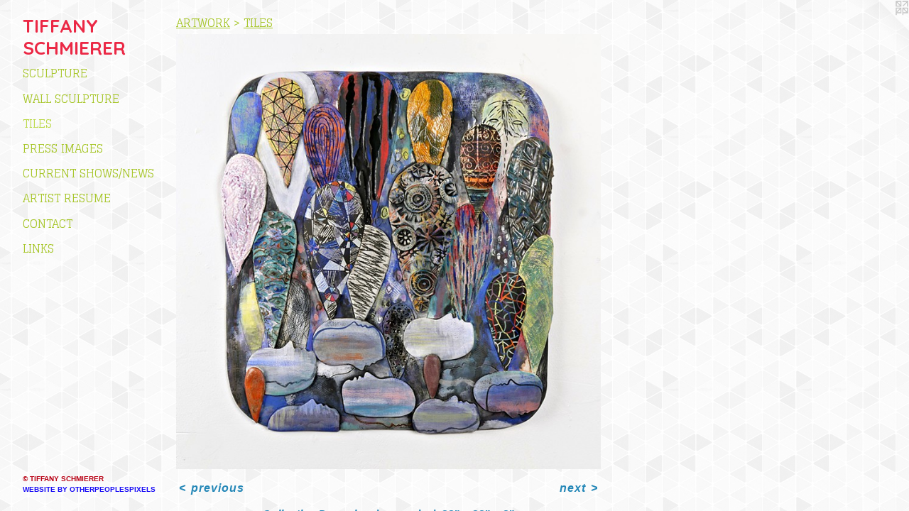

--- FILE ---
content_type: text/html;charset=utf-8
request_url: https://tiffanyschmierer.com/artwork/4328783-Collective%20Dreaming.html
body_size: 3023
content:
<!doctype html><html class="no-js a-image mobile-title-align--center has-mobile-menu-icon--left p-artwork has-page-nav l-detailed mobile-menu-align--center has-wall-text "><head><meta charset="utf-8" /><meta content="IE=edge" http-equiv="X-UA-Compatible" /><meta http-equiv="X-OPP-Site-Id" content="52161" /><meta http-equiv="X-OPP-Revision" content="1692" /><meta http-equiv="X-OPP-Locke-Environment" content="production" /><meta http-equiv="X-OPP-Locke-Release" content="v0.0.141" /><title>TIFFANY SCHMIERER</title><link rel="canonical" href="https://tiffanyschmierer.com/artwork/4328783-Collective%20Dreaming.html" /><meta content="website" property="og:type" /><meta property="og:url" content="https://tiffanyschmierer.com/artwork/4328783-Collective%20Dreaming.html" /><meta property="og:title" content="Collective Dreaming" /><meta content="width=device-width, initial-scale=1" name="viewport" /><link type="text/css" rel="stylesheet" href="//cdnjs.cloudflare.com/ajax/libs/normalize/3.0.2/normalize.min.css" /><link type="text/css" rel="stylesheet" media="only all" href="//maxcdn.bootstrapcdn.com/font-awesome/4.3.0/css/font-awesome.min.css" /><link type="text/css" rel="stylesheet" media="not all and (min-device-width: 600px) and (min-device-height: 600px)" href="/release/locke/production/v0.0.141/css/small.css" /><link type="text/css" rel="stylesheet" media="only all and (min-device-width: 600px) and (min-device-height: 600px)" href="/release/locke/production/v0.0.141/css/large-detailed.css" /><link type="text/css" rel="stylesheet" media="not all and (min-device-width: 600px) and (min-device-height: 600px)" href="/r17587709600000001692/css/small-site.css" /><link type="text/css" rel="stylesheet" media="only all and (min-device-width: 600px) and (min-device-height: 600px)" href="/r17587709600000001692/css/large-site.css" /><link type="text/css" rel="stylesheet" media="only all and (min-device-width: 600px) and (min-device-height: 600px)" href="//fonts.googleapis.com/css?family=Quicksand:700" /><link type="text/css" rel="stylesheet" media="only all and (min-device-width: 600px) and (min-device-height: 600px)" href="//fonts.googleapis.com/css?family=Glegoo" /><link type="text/css" rel="stylesheet" media="not all and (min-device-width: 600px) and (min-device-height: 600px)" href="//fonts.googleapis.com/css?family=Glegoo&amp;text=MENUHomeARTWOKCurnt%20Shws%2FiLI" /><link type="text/css" rel="stylesheet" media="not all and (min-device-width: 600px) and (min-device-height: 600px)" href="//fonts.googleapis.com/css?family=Quicksand:700&amp;text=TIFANY%20SCHMER" /><script>window.OPP = window.OPP || {};
OPP.modernMQ = 'only all';
OPP.smallMQ = 'not all and (min-device-width: 600px) and (min-device-height: 600px)';
OPP.largeMQ = 'only all and (min-device-width: 600px) and (min-device-height: 600px)';
OPP.downURI = '/x/1/6/1/52161/.down';
OPP.gracePeriodURI = '/x/1/6/1/52161/.grace_period';
OPP.imgL = function (img) {
  !window.lazySizes && img.onerror();
};
OPP.imgE = function (img) {
  img.onerror = img.onload = null;
  img.src = img.getAttribute('data-src');
  //img.srcset = img.getAttribute('data-srcset');
};</script><script src="/release/locke/production/v0.0.141/js/modernizr.js"></script><script src="/release/locke/production/v0.0.141/js/masonry.js"></script><script src="/release/locke/production/v0.0.141/js/respimage.js"></script><script src="/release/locke/production/v0.0.141/js/ls.aspectratio.js"></script><script src="/release/locke/production/v0.0.141/js/lazysizes.js"></script><script src="/release/locke/production/v0.0.141/js/large.js"></script><script src="/release/locke/production/v0.0.141/js/hammer.js"></script><script>if (!Modernizr.mq('only all')) { document.write('<link type="text/css" rel="stylesheet" href="/release/locke/production/v0.0.141/css/minimal.css">') }</script><style>.media-max-width {
  display: block;
}

@media (min-height: 1882px) {

  .media-max-width {
    max-width: 1564.0px;
  }

}

@media (max-height: 1882px) {

  .media-max-width {
    max-width: 83.0875vh;
  }

}</style></head><body><header id="header"><a class=" site-title" href="/home.html"><span class=" site-title-text u-break-word">TIFFANY SCHMIERER</span><div class=" site-title-media"></div></a><a id="mobile-menu-icon" class="mobile-menu-icon hidden--no-js hidden--large"><svg viewBox="0 0 21 17" width="21" height="17" fill="currentColor"><rect x="0" y="0" width="21" height="3" rx="0"></rect><rect x="0" y="7" width="21" height="3" rx="0"></rect><rect x="0" y="14" width="21" height="3" rx="0"></rect></svg></a></header><nav class=" hidden--large"><ul class=" site-nav"><li class="nav-item nav-home "><a class="nav-link " href="/home.html">Home</a></li><li class="nav-item expanded nav-museum "><a class="nav-link " href="/section/372093.html">ARTWORK</a><ul><li class="nav-gallery nav-item expanded "><a class="nav-link " href="/section/372154-SCULPTURE.html">SCULPTURE</a></li><li class="nav-gallery nav-item expanded "><a class="nav-link " href="/section/372153-WALL%20SCULPTURE.html">WALL SCULPTURE</a></li><li class="nav-gallery nav-item expanded "><a class="selected nav-link " href="/section/372160-TILES.html">TILES</a></li><li class="nav-gallery nav-item expanded "><a class="nav-link " href="/section/372173-PRESS%20IMAGES.html">PRESS IMAGES</a></li></ul></li><li class="nav-news nav-item "><a class="nav-link " href="/news.html">Current Shows/News</a></li><li class="nav-item nav-pdf1 "><a target="_blank" class="nav-link " href="//img-cache.oppcdn.com/fixed/52161/assets/QmVieFKn56pMLtL1.pdf">Artist Resume</a></li><li class="nav-item nav-contact "><a class="nav-link " href="/contact.html">CONTACT</a></li><li class="nav-links nav-item "><a class="nav-link " href="/links.html">LINKS</a></li></ul></nav><div class=" content"><nav class=" hidden--small" id="nav"><header><a class=" site-title" href="/home.html"><span class=" site-title-text u-break-word">TIFFANY SCHMIERER</span><div class=" site-title-media"></div></a></header><ul class=" site-nav"><li class="nav-item nav-home "><a class="nav-link " href="/home.html">Home</a></li><li class="nav-item expanded nav-museum "><a class="nav-link " href="/section/372093.html">ARTWORK</a><ul><li class="nav-gallery nav-item expanded "><a class="nav-link " href="/section/372154-SCULPTURE.html">SCULPTURE</a></li><li class="nav-gallery nav-item expanded "><a class="nav-link " href="/section/372153-WALL%20SCULPTURE.html">WALL SCULPTURE</a></li><li class="nav-gallery nav-item expanded "><a class="selected nav-link " href="/section/372160-TILES.html">TILES</a></li><li class="nav-gallery nav-item expanded "><a class="nav-link " href="/section/372173-PRESS%20IMAGES.html">PRESS IMAGES</a></li></ul></li><li class="nav-news nav-item "><a class="nav-link " href="/news.html">Current Shows/News</a></li><li class="nav-item nav-pdf1 "><a target="_blank" class="nav-link " href="//img-cache.oppcdn.com/fixed/52161/assets/QmVieFKn56pMLtL1.pdf">Artist Resume</a></li><li class="nav-item nav-contact "><a class="nav-link " href="/contact.html">CONTACT</a></li><li class="nav-links nav-item "><a class="nav-link " href="/links.html">LINKS</a></li></ul><footer><div class=" copyright">© TIFFANY SCHMIERER</div><div class=" credit"><a href="http://otherpeoplespixels.com/ref/tiffanyschmierer.com" target="_blank">Website by OtherPeoplesPixels</a></div></footer></nav><main id="main"><a class=" logo hidden--small" href="http://otherpeoplespixels.com/ref/tiffanyschmierer.com" title="Website by OtherPeoplesPixels" target="_blank"></a><div class=" page clearfix media-max-width"><h1 class="parent-title title"><a href="/section/372093.html" class="root title-segment hidden--small">ARTWORK</a><span class=" title-sep hidden--small"> &gt; </span><a class=" title-segment" href="/section/372160-TILES.html">TILES</a></h1><div class=" media-and-info"><div class=" page-media-wrapper media"><a class=" page-media" title="Collective Dreaming" href="/artwork/4328782-Make%20Connections.html" id="media"><img data-aspectratio="1564/1600" class="u-img " alt="Collective Dreaming" src="//img-cache.oppcdn.com/fixed/52161/assets/hS9LUhD3WXpRVBeU.jpg" srcset="//img-cache.oppcdn.com/img/v1.0/s:52161/t:QkxBTksrVEVYVCtIRVJF/p:12/g:tl/o:2.5/a:50/q:90/1564x1600-hS9LUhD3WXpRVBeU.jpg/1564x1600/0fa9775360cb683877b83ae7c464e491.jpg 1564w,
//img-cache.oppcdn.com/img/v1.0/s:52161/t:QkxBTksrVEVYVCtIRVJF/p:12/g:tl/o:2.5/a:50/q:90/2520x1220-hS9LUhD3WXpRVBeU.jpg/1192x1220/247d73a8cee3a3ae862a5dfca6746d2c.jpg 1192w,
//img-cache.oppcdn.com/img/v1.0/s:52161/t:QkxBTksrVEVYVCtIRVJF/p:12/g:tl/o:2.5/a:50/q:90/984x4096-hS9LUhD3WXpRVBeU.jpg/984x1006/e9e18c5c066e070a1df4bd3c72dd7205.jpg 984w,
//img-cache.oppcdn.com/img/v1.0/s:52161/t:QkxBTksrVEVYVCtIRVJF/p:12/g:tl/o:2.5/a:50/q:90/1640x830-hS9LUhD3WXpRVBeU.jpg/811x830/a4c2d71562f309650d987d74cac1c4a3.jpg 811w,
//img-cache.oppcdn.com/img/v1.0/s:52161/t:QkxBTksrVEVYVCtIRVJF/p:12/g:tl/o:2.5/a:50/q:90/1400x720-hS9LUhD3WXpRVBeU.jpg/703x720/680919aa2a02e3bef01926b570bf6ad7.jpg 703w,
//img-cache.oppcdn.com/img/v1.0/s:52161/t:QkxBTksrVEVYVCtIRVJF/p:12/g:tl/o:2.5/a:50/q:90/640x4096-hS9LUhD3WXpRVBeU.jpg/640x654/e976c4293830a4e2aca617de294d2655.jpg 640w,
//img-cache.oppcdn.com/img/v1.0/s:52161/t:QkxBTksrVEVYVCtIRVJF/p:12/g:tl/o:2.5/a:50/q:90/984x588-hS9LUhD3WXpRVBeU.jpg/574x588/57df17df8fd0b1e25bb3ee4d0ed55848.jpg 574w,
//img-cache.oppcdn.com/fixed/52161/assets/hS9LUhD3WXpRVBeU.jpg 469w" sizes="(max-device-width: 599px) 100vw,
(max-device-height: 599px) 100vw,
(max-width: 469px) 469px,
(max-height: 480px) 469px,
(max-width: 574px) 574px,
(max-height: 588px) 574px,
(max-width: 640px) 640px,
(max-height: 654px) 640px,
(max-width: 703px) 703px,
(max-height: 720px) 703px,
(max-width: 811px) 811px,
(max-height: 830px) 811px,
(max-width: 984px) 984px,
(max-height: 1006px) 984px,
(max-width: 1192px) 1192px,
(max-height: 1220px) 1192px,
1564px" /></a><a class=" zoom-corner" style="display: none" id="zoom-corner"><span class=" zoom-icon fa fa-search-plus"></span></a><div class="share-buttons a2a_kit social-icons hidden--small" data-a2a-title="Collective Dreaming" data-a2a-url="https://tiffanyschmierer.com/artwork/4328783-Collective%20Dreaming.html"></div></div><div class=" info border-color"><div class=" wall-text border-color"><div class=" wt-item wt-title">Collective Dreaming</div><div class=" wt-item wt-media">ceramic</div><div class=" wt-item wt-dimensions">23" x 22" x 2"</div></div><div class=" page-nav hidden--small border-color clearfix"><a class=" prev" id="artwork-prev" href="/artwork/4328781-Memories.html">&lt; <span class=" m-hover-show">previous</span></a> <a class=" next" id="artwork-next" href="/artwork/4328782-Make%20Connections.html"><span class=" m-hover-show">next</span> &gt;</a></div></div></div><div class="share-buttons a2a_kit social-icons hidden--large" data-a2a-title="Collective Dreaming" data-a2a-url="https://tiffanyschmierer.com/artwork/4328783-Collective%20Dreaming.html"></div></div></main></div><footer><div class=" copyright">© TIFFANY SCHMIERER</div><div class=" credit"><a href="http://otherpeoplespixels.com/ref/tiffanyschmierer.com" target="_blank">Website by OtherPeoplesPixels</a></div></footer><div class=" modal zoom-modal" style="display: none" id="zoom-modal"><style>@media (min-aspect-ratio: 391/400) {

  .zoom-media {
    width: auto;
    max-height: 1600px;
    height: 100%;
  }

}

@media (max-aspect-ratio: 391/400) {

  .zoom-media {
    height: auto;
    max-width: 1564px;
    width: 100%;
  }

}
@supports (object-fit: contain) {
  img.zoom-media {
    object-fit: contain;
    width: 100%;
    height: 100%;
    max-width: 1564px;
    max-height: 1600px;
  }
}</style><div class=" zoom-media-wrapper"><img onerror="OPP.imgE(this);" onload="OPP.imgL(this);" data-src="//img-cache.oppcdn.com/fixed/52161/assets/hS9LUhD3WXpRVBeU.jpg" data-srcset="//img-cache.oppcdn.com/img/v1.0/s:52161/t:QkxBTksrVEVYVCtIRVJF/p:12/g:tl/o:2.5/a:50/q:90/1564x1600-hS9LUhD3WXpRVBeU.jpg/1564x1600/0fa9775360cb683877b83ae7c464e491.jpg 1564w,
//img-cache.oppcdn.com/img/v1.0/s:52161/t:QkxBTksrVEVYVCtIRVJF/p:12/g:tl/o:2.5/a:50/q:90/2520x1220-hS9LUhD3WXpRVBeU.jpg/1192x1220/247d73a8cee3a3ae862a5dfca6746d2c.jpg 1192w,
//img-cache.oppcdn.com/img/v1.0/s:52161/t:QkxBTksrVEVYVCtIRVJF/p:12/g:tl/o:2.5/a:50/q:90/984x4096-hS9LUhD3WXpRVBeU.jpg/984x1006/e9e18c5c066e070a1df4bd3c72dd7205.jpg 984w,
//img-cache.oppcdn.com/img/v1.0/s:52161/t:QkxBTksrVEVYVCtIRVJF/p:12/g:tl/o:2.5/a:50/q:90/1640x830-hS9LUhD3WXpRVBeU.jpg/811x830/a4c2d71562f309650d987d74cac1c4a3.jpg 811w,
//img-cache.oppcdn.com/img/v1.0/s:52161/t:QkxBTksrVEVYVCtIRVJF/p:12/g:tl/o:2.5/a:50/q:90/1400x720-hS9LUhD3WXpRVBeU.jpg/703x720/680919aa2a02e3bef01926b570bf6ad7.jpg 703w,
//img-cache.oppcdn.com/img/v1.0/s:52161/t:QkxBTksrVEVYVCtIRVJF/p:12/g:tl/o:2.5/a:50/q:90/640x4096-hS9LUhD3WXpRVBeU.jpg/640x654/e976c4293830a4e2aca617de294d2655.jpg 640w,
//img-cache.oppcdn.com/img/v1.0/s:52161/t:QkxBTksrVEVYVCtIRVJF/p:12/g:tl/o:2.5/a:50/q:90/984x588-hS9LUhD3WXpRVBeU.jpg/574x588/57df17df8fd0b1e25bb3ee4d0ed55848.jpg 574w,
//img-cache.oppcdn.com/fixed/52161/assets/hS9LUhD3WXpRVBeU.jpg 469w" data-sizes="(max-device-width: 599px) 100vw,
(max-device-height: 599px) 100vw,
(max-width: 469px) 469px,
(max-height: 480px) 469px,
(max-width: 574px) 574px,
(max-height: 588px) 574px,
(max-width: 640px) 640px,
(max-height: 654px) 640px,
(max-width: 703px) 703px,
(max-height: 720px) 703px,
(max-width: 811px) 811px,
(max-height: 830px) 811px,
(max-width: 984px) 984px,
(max-height: 1006px) 984px,
(max-width: 1192px) 1192px,
(max-height: 1220px) 1192px,
1564px" class="zoom-media lazyload hidden--no-js " alt="Collective Dreaming" /><noscript><img class="zoom-media " alt="Collective Dreaming" src="//img-cache.oppcdn.com/fixed/52161/assets/hS9LUhD3WXpRVBeU.jpg" /></noscript></div></div><div class=" offline"></div><script src="/release/locke/production/v0.0.141/js/small.js"></script><script src="/release/locke/production/v0.0.141/js/artwork.js"></script><script>window.oppa=window.oppa||function(){(oppa.q=oppa.q||[]).push(arguments)};oppa('config','pathname','production/v0.0.141/52161');oppa('set','g','true');oppa('set','l','detailed');oppa('set','p','artwork');oppa('set','a','image');oppa('rect','m','media','main');oppa('send');</script><script async="" src="/release/locke/production/v0.0.141/js/analytics.js"></script><script src="https://otherpeoplespixels.com/static/enable-preview.js"></script></body></html>

--- FILE ---
content_type: text/css;charset=utf-8
request_url: https://tiffanyschmierer.com/r17587709600000001692/css/large-site.css
body_size: 564
content:
body {
  background-color: #FBFBFB;
  font-weight: 700;
  font-style: normal;
  font-family: "Arial", "Helvetica", sans-serif;
}

body {
  color: #2487b7;
}

main a {
  color: #160af5;
}

main a:hover {
  text-decoration: underline;
  color: #453bf7;
}

main a:visited {
  color: #453bf7;
}

.site-title, .mobile-menu-icon {
  color: #eb2845;
}

.site-nav, .mobile-menu-link, nav:before, nav:after {
  color: #a7c62a;
}

.site-nav a {
  color: #a7c62a;
}

.site-nav a:hover {
  text-decoration: none;
  color: #bcd94a;
}

.site-nav a:visited {
  color: #a7c62a;
}

.site-nav a.selected {
  color: #bcd94a;
}

.site-nav:hover a.selected {
  color: #a7c62a;
}

footer {
  color: #b80014;
}

footer a {
  color: #160af5;
}

footer a:hover {
  text-decoration: underline;
  color: #453bf7;
}

footer a:visited {
  color: #453bf7;
}

.title, .news-item-title, .flex-page-title {
  color: #a7c62a;
}

.title a {
  color: #a7c62a;
}

.title a:hover {
  text-decoration: none;
  color: #bcd94a;
}

.title a:visited {
  color: #a7c62a;
}

.hr, .hr-before:before, .hr-after:after, .hr-before--small:before, .hr-before--large:before, .hr-after--small:after, .hr-after--large:after {
  border-top-color: #b6def1;
}

.button {
  background: #160af5;
  color: #FBFBFB;
}

.social-icon {
  background-color: #2487b7;
  color: #FBFBFB;
}

.welcome-modal {
  background-color: #FFFFFF;
}

.share-button .social-icon {
  color: #2487b7;
}

body {
  background-image: url(//static.otherpeoplespixels.com/images/backgrounds/gplaypattern-lt_gray.png);
}

.site-title {
  font-family: "Quicksand", sans-serif;
  font-style: normal;
  font-weight: 700;
}

.site-nav {
  font-family: "Glegoo", sans-serif;
  font-style: normal;
  font-weight: 400;
}

.section-title, .parent-title, .news-item-title, .link-name, .preview-placeholder, .preview-image, .flex-page-title {
  font-family: "Glegoo", sans-serif;
  font-style: normal;
  font-weight: 400;
}

body {
  font-size: 16px;
}

.site-title {
  font-size: 26px;
}

.site-nav {
  font-size: 16px;
}

.title, .news-item-title, .link-name, .flex-page-title {
  font-size: 16px;
}

.border-color {
  border-color: hsla(199.59184, 67.12329%, 42.941177%, 0.2);
}

.p-artwork .page-nav a {
  color: #2487b7;
}

.p-artwork .page-nav a:hover {
  text-decoration: none;
  color: #2487b7;
}

.p-artwork .page-nav a:visited {
  color: #2487b7;
}

.wordy {
  text-align: left;
}

--- FILE ---
content_type: text/css;charset=utf-8
request_url: https://tiffanyschmierer.com/r17587709600000001692/css/small-site.css
body_size: 372
content:
body {
  background-color: #FBFBFB;
  font-weight: 700;
  font-style: normal;
  font-family: "Arial", "Helvetica", sans-serif;
}

body {
  color: #2487b7;
}

main a {
  color: #160af5;
}

main a:hover {
  text-decoration: underline;
  color: #453bf7;
}

main a:visited {
  color: #453bf7;
}

.site-title, .mobile-menu-icon {
  color: #eb2845;
}

.site-nav, .mobile-menu-link, nav:before, nav:after {
  color: #a7c62a;
}

.site-nav a {
  color: #a7c62a;
}

.site-nav a:hover {
  text-decoration: none;
  color: #bcd94a;
}

.site-nav a:visited {
  color: #a7c62a;
}

.site-nav a.selected {
  color: #bcd94a;
}

.site-nav:hover a.selected {
  color: #a7c62a;
}

footer {
  color: #b80014;
}

footer a {
  color: #160af5;
}

footer a:hover {
  text-decoration: underline;
  color: #453bf7;
}

footer a:visited {
  color: #453bf7;
}

.title, .news-item-title, .flex-page-title {
  color: #a7c62a;
}

.title a {
  color: #a7c62a;
}

.title a:hover {
  text-decoration: none;
  color: #bcd94a;
}

.title a:visited {
  color: #a7c62a;
}

.hr, .hr-before:before, .hr-after:after, .hr-before--small:before, .hr-before--large:before, .hr-after--small:after, .hr-after--large:after {
  border-top-color: #b6def1;
}

.button {
  background: #160af5;
  color: #FBFBFB;
}

.social-icon {
  background-color: #2487b7;
  color: #FBFBFB;
}

.welcome-modal {
  background-color: #FFFFFF;
}

.site-title {
  font-family: "Quicksand", sans-serif;
  font-style: normal;
  font-weight: 700;
}

nav {
  font-family: "Glegoo", sans-serif;
  font-style: normal;
  font-weight: 400;
}

.wordy {
  text-align: left;
}

.site-title {
  font-size: 2.125rem;
}

footer .credit a {
  color: #2487b7;
}

--- FILE ---
content_type: text/css; charset=utf-8
request_url: https://fonts.googleapis.com/css?family=Glegoo&text=MENUHomeARTWOKCurnt%20Shws%2FiLI
body_size: -447
content:
@font-face {
  font-family: 'Glegoo';
  font-style: normal;
  font-weight: 400;
  src: url(https://fonts.gstatic.com/l/font?kit=_Xmt-HQyrTKWaw2JjqmfAI5f2gi78rTySzcVpAhSrj6gILuhLhJDQsUXo2buj0w&skey=6551fc07d4130f4e&v=v17) format('woff2');
}


--- FILE ---
content_type: text/css; charset=utf-8
request_url: https://fonts.googleapis.com/css?family=Quicksand:700&text=TIFANY%20SCHMER
body_size: -439
content:
@font-face {
  font-family: 'Quicksand';
  font-style: normal;
  font-weight: 700;
  src: url(https://fonts.gstatic.com/l/font?kit=6xK-dSZaM9iE8KbpRA_LJ3z8mH9BOJvgkBgv18S0wx41SDykG84cNc9p5lpncMlWsK8&skey=c01f11fa5439d932&v=v37) format('woff2');
}
